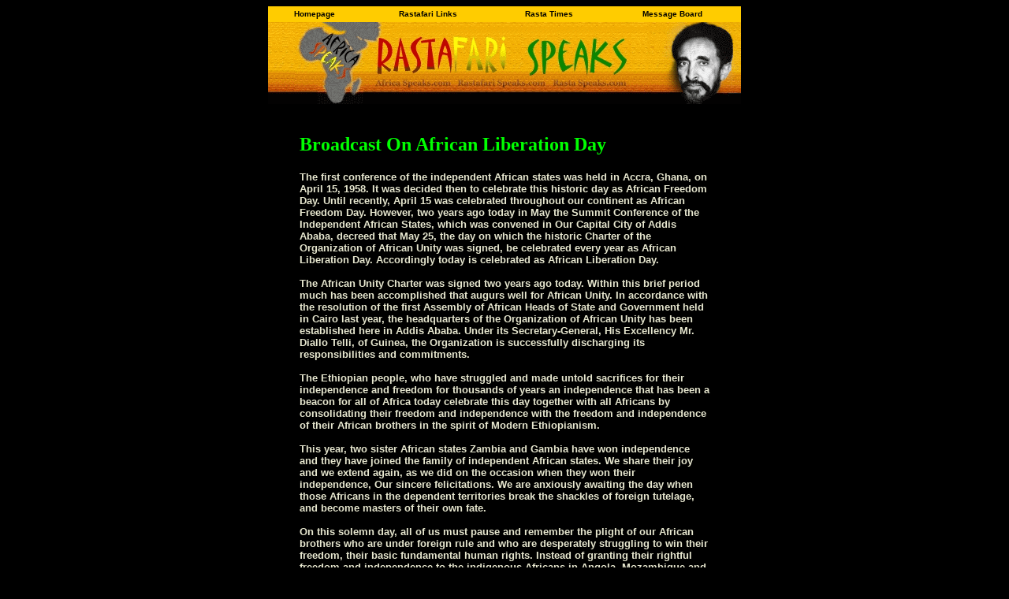

--- FILE ---
content_type: text/html
request_url: http://www.rastafarispeaks.com/Selassie/AfricanLiberationDay.html
body_size: 11827
content:
<!DOCTYPE HTML PUBLIC "-//W3C//DTD HTML 4.01 Transitional//EN" "http://www.w3.org/TR/html4/loose.dtd">
<HTML>
<HEAD>
<script type="text/javascript">
<!----hide javascript from non javascript browsers

if (top.location != self.location) {
top.location = self.location
}
//  End hidejavascript from non javascript browsers -->
</SCRIPT>

   <TITLE>Rastafari Speaks | Natlon-Wide Broadcast On African Liberation Day</TITLE>
  <LINK REV="made" HREF="mailto:editor@rastafarispeaks.com">
  <META HTTP-EQUIV="Content-Type" CONTENT="text/html; charset=ISO-8859-1">
  <META NAME="generator" CONTENT="NoteTab Pro 4.81">
  <META NAME="author" CONTENT="Africa Speaks">
  <META NAME="description" CONTENT="The first conference of the independent African states was held in Accra, Ghana, on April 15, 1958. It was decided then to celebrate this historic day as African Freedom Day. Until recently, April 15 was celebrated throughout our continent as African Freedom Day.">
  <META NAME="keywords" CONTENT="Emancipation Day, news, views, Trinidad, Tobago, Magazine, History, Self, Race, Religion, information, Caribbean, West Indies, newspaper, carnival, Spirituality, libertarian, magazine, economics, politics, philosophy, capitalism, free-speech, guns, gun control, gun rights, Second Amendment, drugs, drug legalization, war on drugs, medicinal marijuana, cigarettes, FDA, crime, immigration, school choice, tax reform, brickbats, environment, foreign policy, privatization, regulation, technology, affirmative action, media, law, property rights, takings, trade, free trade, welfare, entitlements, health care, Africa, India, Europe, China, Writers, Sonny, Jones">
<STYLE type="text/css">
<!--
A:Active { color: #CC3300; }
A:link { text-decoration: none; color: #FFFF00; }
A:visited { text-decoration: none; color: #DDD986; }
A:hover { color: #FFCC33; text-decoration: underline; }
-->
</STYLE>
</HEAD>

<BODY BGCOLOR="#000000" TEXT="#FFFFFF" LINK="#150185" VLINK="#271292" ALINK="#FF0000">
<table width="600" CELLPADDING="0" CELLSPACING="0" BORDER="0" height="20" ALIGN="center" valign="middle">
<tr><td onMouseOut="this.bgColor='#FFCC33'" onMouseOver="this.bgColor='#F9E08C'" align=center bgcolor="#FFCC00"><a href="http://www.africaspeaks.com/">
<font face="verdana,geneva,arial" size=-2 color="#000000"><b>Homepage</b></font></a></td>
<td onMouseOut="this.bgColor='#FFCC33'" onMouseOver="this.bgColor='#F9E08C'" align=center bgcolor="#FFCC00"><a href="http://www.rastafarispeaks.com/rastafari/">
<font face="verdana,geneva,arial" size=-2 color="#000000"><b>Rastafari  Links</b></font></a></td>
<td onMouseOut="this.bgColor='#FFCC33'" onMouseOver="this.bgColor='#F9E08C'" align=center bgcolor="#FFCC00"><a href="http://www.rastatimes.com/">
<font face="verdana,geneva,arial" size=-2 color="#000000"><b>Rasta Times</b></font></a></td>


<td onMouseOut="this.bgColor='#FFCC33'" onMouseOver="this.bgColor='#F9E08C'" align=center bgcolor="#FFCC00"><a href="http://www.africaspeaks.com/forum/">
<font face="verdana,geneva,arial" size=-2 color="#000000"><b>Message Board</b></font></a></td>


</tr>
</table>
<table width="600" CELLPADDING="0" CELLSPACING="0" BORDER="0" align="center" bgcolor="#000000"><tr><td valign="top" align="center" width="100%">
<A HREF="http://www.rastafarispeaks.com/rastafari/"><IMG SRC="http://www.rastafarispeaks.com/img/rastafarispeaks2004b.gif" WIDTH="600" HEIGHT="104" BORDER="0" ALT="Homepage"></A></TD></TR></TABLE>

<table width="600" CELLPADDING="0" CELLSPACING="0" BORDER="0" align="center" bgcolor="#000000"><tr><td valign="top" align="left" width="100%">
<BR>
<BLOCKQUOTE>



<H2><FONT COLOR="#00FF00">Broadcast On African Liberation Day</FONT></H2>

<DIV ALIGN="left">


<B><FONT FACE="Georgia, Verdana, Arial" SIZE="-1" COLOR="#E7E7CF">
The first conference of the independent African states was held in 
Accra, Ghana, on April 15, 1958. It was decided then to celebrate 
this historic day as African Freedom Day. Until recently, April 15 was 
celebrated throughout our continent as African Freedom Day. 
However, two years ago today in May the Summit Conference of the 
Independent African States, which was convened in Our Capital City
of Addis Ababa, decreed that May 25, the day on which the historic 
Charter of the Organization of African Unity was signed, be celebrated 
every year as African Liberation Day. Accordingly today is celebrated 
as African Liberation Day. 

<BR>
<BR>

The African Unity Charter was signed two years ago today. Within this 
brief period much has been accomplished that augurs well for African 
Unity. In accordance with the resolution of the first Assembly of African 
Heads of State and Government held in Cairo last year, the headquarters 
of the Organization of African Unity has been established here in Addis 
Ababa. Under its Secretary-General, His Excellency Mr. Diallo Telli, of 
Guinea, the Organization is successfully discharging its responsibilities 
and commitments. 
<BR>
<BR>


The Ethiopian people, who have struggled and made untold sacrifices 
for their independence and freedom for thousands of years an 
independence that has been a beacon for all of Africa today celebrate 
this day together with all Africans by consolidating their freedom and 
independence with the freedom and independence of their African 
brothers in the spirit of Modern Ethiopianism. 
<BR>
<BR>


This year, two sister African states Zambia and Gambia have won 
independence and they have joined the family of independent African 
states. We share their joy and we extend again, as we did on the 
occasion when they won their independence, Our sincere felicitations. 
We are anxiously awaiting the day when those Africans in the dependent 
territories break the shackles of foreign tutelage, and become masters of 
their own fate. 

<BR>
<BR>

On this solemn day, all of us must pause and remember the plight of our 
African brothers who are under foreign rule and who are desperately 
struggling to win their freedom, their basic fundamental human rights. 
Instead of granting their rightful freedom and independence to the 
indigenous Africans in Angola, Mozambique and Portuguese Guinea, the 
Portuguese Govemment has intensified even more its campaign of ruthless 
suppression of African freedom fighters in these territories, under the 
outmoded, illogical pretext that these territories are part of Portugal. In 
concert with the other African members of the United Nations 
Organization, Ethiopia has never ceased advocating at United Nations 
and other international conferences that the Portuguese Government 
should grant independence to each and every territory under its rule. 

<BR>
<BR>

<BIG>Rhodesia</BIG>
<BR>
<BR>


The United Nations Anti-Colonial Committee of which Ethiopia is a member, 
is presently visiting Africa to follow closely the dangerous situation in Southern 
Rhodesia. In South Africa and in South-West Africa, the policies of apartheid 
and oppression are becoming increasingly unbearable. The South African 
Government is accelerating its ruthless campaign: a methodical 
campaign of arresting daily, detaining without trial and torturing the Africans 
and their leaders who are struggling for the their fundamental human rights 
and freedom. All the peace-loving countries of the world must act together 
to force the colonial governments of South Africa and Portugal to desist from 
these policies - policies which are inhuman, policies which deny basic human 
rights, policies which are detrimental to the peace and security of the entire 
world and grant independence and freedom to these oppressed people. 

<BR>
<BR>

<BIG>To the U.N.</BIG> 
<BR>
<BR>


The Assembly of the African Heads of State and Government has authorized 
the Foreign Ministers of Senegal and Algeria to bring the cases of racial 
discrimination and oppression in South Africa, the inhuman colonial rule of 
the Portuguese Government and the dangerous situation in Southern 
Rhodesia, before the Security Council of the United Nations to find 
permanent solutions to the unrelenting struggles of the African governments 
and people. As a result the entire world is today more conscious of these 
pressing problems. 
<BR>
<BR>


From discussions in the United Nations in recent years, We have cause to 
believe that some friendly nations fully support the efforts to impose an 
economic boycott on South Africa and Portugal; it is unfortunate that some 
great powers who have been entrusted with the maintenance of international 
peace and security have not co-operated inthese worthy efforts. 
These powers are the main obstacles to an effective economic boycott of 
South Africa and Portugal. 
<BR>
<BR>


The establishment of the Organization of African Unity, the concerted action 
of the member-states and the pooling of the aid to Our brethren African 
freedom fighters, have helped to revive and strengthen as well as intensify 
the liberation movements throughout Africa. For this we are grateful to the 
Liberation Committee of the nine African States, of which Ethiopia is a member. 
On this day, we should all recollect with gratitude the support of all those 
friendly nations in our endeavour in the United Nations and other international 
conferences to free Africa of all the colonial vestiges. 
<BR>
<BR>


<BIG>Next Assembly</BIG>
<BR>
<BR>


It will be recalled that the Cairo Assembly of the Heads of State and 
Government decided to convene the Second Assembly of the Heads of State 
and Government in Accra, Ghana, in September this year. 
Because of misunderstandings among certain member states of the Organization
of African Unitys voices have been occasionally raised recently against the 
convocation of the Assembly in Accra. Nonetheless, the regular Assembly of 
the Heads of State and Government was, in the first place, designed to find 
peaceful solutions, through deliberations and frank exchange of views to such 
misunderstandings among member-states. We believe, therefore, that any 
change in the venue of the next Assembly will make no major difference. 
Consequently we have dispatched our Minister of State for Foreign Affairs to 
West Africa, with personal messages from us, to mediate vith the leaders of the 
West African states concerned. 
<BR>
<BR>

We earnestly hope that the member-states of the organization of African Unity 
will meet in Accra in September in accordance with the decision of the first 
Assembly of the Heads of State and Government. 
On this day, we extend our fraternal greetings to all our brethren Africans who 
are still suffering under foreign colonial rule. We reiterate that Ethiopia, in 
co-operation with the member-states of the Organization of African Unity, will 
always continue to give her full support for their just struggles to win their 
inalienable rights to freedom and independence, and to be masters of their own 
destiny. May Almighty God assist us in these endeavours.
<BR>
<BR>



<I>H.I.M. Emperor Haile Selassie I<BR>


May 26. 1965.</I>

</FONT></B> <BR><BR>




</DIV><BR>

<CENTER><B><FONT FACE="Verdana, Arial" SIZE="-1"><A HREF="http://www.africaspeaks.com/">Homepage</A> | <A HREF="http://www.rastaspeaks.com/articles/">Articles</A> | <A HREF="http://www.africaspeaks.com/forum/">Forums</A> | <a href="http://www.rastafarispeaks.com/Selassie/">Haile Selassie Speeches</a></FONT></B><BR></CENTER><BR>

<SCRIPT type="text/javascript">
        <!--
                document.write("<IMG SRC=\"http://www.trinicenter.com/cgi-bin/axs/ax.pl?trans.gif&ref=");
                document.write(document.referrer);
                document.write("\" HEIGHT=1 WIDTH=1>");
        // -->
        </SCRIPT><BR>
<HR>
</BLOCKQUOTE>
<script TYPE="text/javascript" src="http://www.rastafarispeaks.com/footer.js">
</script><BR>





</TD></TR></TABLE>










</BODY>
</HTML>

--- FILE ---
content_type: application/javascript
request_url: http://www.rastafarispeaks.com/footer.js
body_size: 286
content:
<!-- Begin
document.write('<center>');
document.write('<font face="Verdana, Arial" size="-2" COLOR="#666666">');
document.write('Copyright &copy; 2001-2011 AfricaSpeaks.com, RastaSpeaks.com &amp; RastafariSpeaks.com');
document.write('</FONT>'); 
document.write('</center>');
// End -->